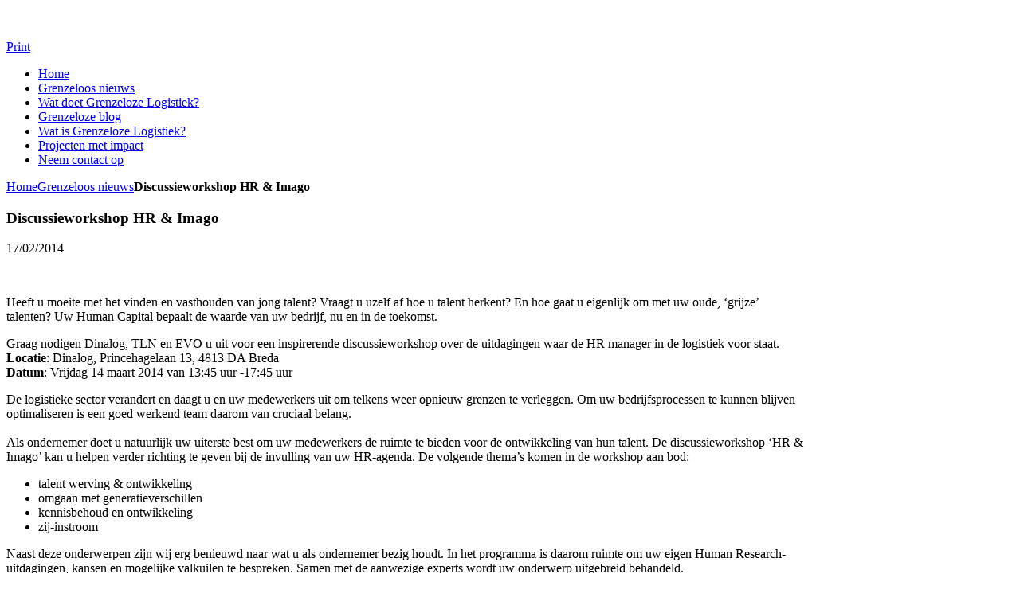

--- FILE ---
content_type: text/html; charset=utf-8
request_url: http://www.grenzelozelogistiek.be/grenzeloos-nieuws/50-discussieworkshop-hr-imago
body_size: 18561
content:
<!DOCTYPE HTML>
<html lang="nl-nl" dir="ltr">

<head>
<meta charset="utf-8" />
<meta http-equiv="X-UA-Compatible" content="IE=edge,chrome=1">
<meta name="viewport" content="width=device-width, initial-scale=1">
  <base href="http://www.grenzelozelogistiek.be/grenzeloos-nieuws/50-discussieworkshop-hr-imago" />
  <meta name="author" content="Valentijn Vanbaelen" />
  <title>Discussieworkshop HR &amp; Imago - Grenzeloze Logistiek</title>
  <link href="http://www.grenzelozelogistiek.be/grenzeloos-nieuws/50-discussieworkshop-hr-imago" rel="canonical" />
  <link href="/templates/yoo_master/favicon.ico" rel="shortcut icon" type="image/vnd.microsoft.icon" />
  <script src="/media/jui/js/jquery.min.js" type="text/javascript"></script>
  <script src="/media/jui/js/jquery-migrate.min.js" type="text/javascript"></script>
  <script src="/media/jui/js/jquery.ui.core.min.js" type="text/javascript"></script>

<link rel="apple-touch-icon-precomposed" href="/templates/yoo_master/apple_touch_icon.png" />
<link rel="stylesheet" href="/templates/yoo_master/css/base.css" />
<link rel="stylesheet" href="/templates/yoo_master/css/layout.css" />
<link rel="stylesheet" href="/templates/yoo_master/css/menus.css" />
<style>.wrapper { max-width: 1000px; }
#maininner { width: 100%; }
#menu .dropdown { width: 250px; }
#menu .columns2 { width: 500px; }
#menu .columns3 { width: 750px; }
#menu .columns4 { width: 1000px; }</style>
<link rel="stylesheet" href="/templates/yoo_master/css/modules.css" />
<link rel="stylesheet" href="/templates/yoo_master/css/tools.css" />
<link rel="stylesheet" href="/templates/yoo_master/css/system.css" />
<link rel="stylesheet" href="/templates/yoo_master/css/extensions.css" />
<link rel="stylesheet" href="/templates/yoo_master/css/custom.css" />
<link rel="stylesheet" href="/templates/yoo_master/css/font1/ptsans.css" />
<link rel="stylesheet" href="/templates/yoo_master/css/font2/ptsans.css" />
<link rel="stylesheet" href="/templates/yoo_master/css/font3/ptsans.css" />
<link rel="stylesheet" href="/templates/yoo_master/css/style.css" />
<link rel="stylesheet" href="/templates/yoo_master/css/responsive.css" />
<link rel="stylesheet" href="/templates/yoo_master/css/print.css" />
<link rel="stylesheet" href="/templates/yoo_master/fonts/ptsans.css" />
<script src="/templates/yoo_master/warp/js/warp.js"></script>
<script src="/templates/yoo_master/warp/js/responsive.js"></script>
<script src="/templates/yoo_master/js/jquery.sharrre-1.3.4.min.js"></script>
<script src="/templates/yoo_master/js/template.js"></script>


<meta name="google-site-verification" content="" />

<script type="text/javascript">
 var _gaq = _gaq || [];
 _gaq.push(['_setAccount', 'UA-40215348-1']);
_gaq.push(['_trackPageview']);
					
 (function() {
  var ga = document.createElement('script'); ga.type = 'text/javascript'; ga.async = true;
  ga.src = ('https:' == document.location.protocol ? 'https://ssl' : 'http://www') + '.google-analytics.com/ga.js';
  var s = document.getElementsByTagName('script')[0]; s.parentNode.insertBefore(ga, s);
 })();
</script>

</head>

<body id="page" class="page  isblog " data-config='[]'>

		
	<div class="wrapper clearfix">

		<header id="header">

			
				
			<div id="headerbar" class="clearfix">
			
					
				<a id="logo" href="http://www.grenzelozelogistiek.be"><div class='article_anywhere'>

<div class="content clearfix">
<p><img src="/images/logo/logo.png" alt="" /></p></div>

</div>
</a>
								
				<div class="module print-button  deepest">

			<div class='article_anywhere'>

<div class="content clearfix">
<p><a class="button print-button" href="javascript:window.print()">Print</a></p></div>

</div>
		
</div>				
			</div>
			
						<div id="menubar" class="clearfix">
				
								<nav id="menu"><ul class="menu menu-dropdown"><li class="level1 item101"><a href="/" class="level1"><span>Home</span></a></li><li class="level1 item106 active current"><a href="/grenzeloos-nieuws" class="level1 active current"><span>Grenzeloos nieuws</span></a></li><li class="level1 item103"><a href="/wat-doet-grenzeloze-logistiek" class="level1"><span>Wat doet Grenzeloze Logistiek?</span></a></li><li class="level1 item105"><a href="/grenzeloze-blog" class="level1"><span>Grenzeloze blog</span></a></li><li class="level1 item102"><a href="/wat-is-grenzeloze-logistiek/wat-is-grenzeloze-logistiek" class="level1"><span>Wat is Grenzeloze Logistiek?</span></a></li><li class="level1 item104"><a href="/projecten-met-impact" class="level1"><span>Projecten met impact</span></a></li><li class="level1 item113"><a href="/neem-contact-op" class="level1"><span>Neem contact op</span></a></li></ul></nav>
				
								
			</div>
					
			
						<section id="breadcrumbs"><div class="breadcrumbs"><a href="/">Home</a><a href="/grenzeloos-nieuws">Grenzeloos nieuws</a><strong>Discussieworkshop HR &amp; Imago</strong></div></section>
					
		</header>

				
				
				<div id="main" class="grid-block">

			<div id="maininner" class="grid-box">

				
								<section id="content" class="grid-block"><div id="system-message-container">
	</div>


<div id="system">

	
	<article class="item" data-permalink="http://www.grenzelozelogistiek.be/grenzeloos-nieuws/50-discussieworkshop-hr-imago">

		
				<header>

			<h1 class="title">Discussieworkshop HR &amp; Imago</h1>

						<p class="meta">
		
				 <time datetime="2014-02-17" pubdate>17/02/2014</time>	
			
			</p>
			
		</header>
			
		
		<div class="content clearfix">

		<img class="size-auto align-left" src="/images/nieuws/dinalog1.jpg" alt="" /><p>Heeft u moeite met het vinden en vasthouden van jong talent? Vraagt u uzelf af hoe u talent herkent? En hoe gaat u eigenlijk om met uw oude, ‘grijze’ talenten? Uw Human Capital bepaalt de waarde van uw bedrijf, nu en in de toekomst.</p>
 
<p>Graag nodigen Dinalog, TLN en EVO u uit voor een inspirerende discussieworkshop over de uitdagingen waar de HR manager in de logistiek voor staat.<br /><strong>Locatie</strong>: Dinalog, Princehagelaan 13, 4813 DA Breda<br /><strong>Datum</strong>: Vrijdag 14 maart 2014 van 13:45 uur -17:45 uur</p>
<p>De logistieke sector verandert en daagt u en uw medewerkers uit om telkens weer opnieuw grenzen te verleggen. Om uw bedrijfsprocessen te kunnen blijven optimaliseren is een goed werkend team daarom van cruciaal belang.<br /><br />Als ondernemer doet u natuurlijk uw uiterste best om uw medewerkers de ruimte te bieden voor de ontwikkeling van hun talent. De discussieworkshop ‘HR &amp; Imago’ kan u helpen verder richting te geven bij de invulling van uw HR-agenda. De volgende thema’s komen in de workshop aan bod:</p>
<ul>
<li>talent werving &amp; ontwikkeling</li>
<li>omgaan met generatieverschillen</li>
<li>kennisbehoud en ontwikkeling</li>
<li>zij-instroom</li>
</ul>
<p>Naast deze onderwerpen zijn wij erg benieuwd naar wat u als ondernemer bezig houdt. In het programma is daarom ruimte om uw eigen Human Research-uitdagingen, kansen en mogelijke valkuilen te bespreken. Samen met de aanwezige experts wordt uw onderwerp uitgebreid behandeld.</p>
<p>De middag start met een inspirerende opening, onder leiding van Steven Gudde van Olympia Uitzendbureau en de Hogeschool Amsterdam. Na afloop wordt aan de trainees, die het Dinalog Young Professional Traineeship succesvol hebben afgerond, hun certificaat uitgereikt.<br />Kortom: een inspirerende en feestelijke middag waar we u graag voor uitnodigen.</p>
<h2>Programma<br /><br /></h2>
<table width="100%" border="0" cellspacing="5" cellpadding="5">
<tbody>
<tr><th scope="row" align="left" valign="top" width="10%">13h45</th>
<td valign="top"><strong>Ontvangst met koffie en thee</strong></td>
</tr>
<tr><th scope="row" align="left" valign="top">14h00</th>
<td valign="top"><strong>Opening en inleiding door Dinalog, TLN, EVO</strong></td>
</tr>
<tr><th scope="row" align="left" valign="top">14h15</th>
<td valign="top"><strong>Ontwikkelingen en uitdagingen in HR – Steven Gudde (Olympia Uitzendbureau)</strong></td>
</tr>
<tr><th scope="row" align="left" valign="top">14h45</th>
<td valign="top"><strong>Workshops</strong></td>
</tr>
<tr><th scope="row" align="left" valign="top">16h15</th>
<td valign="top"><strong>Plenaire discussie</strong></td>
</tr>
<tr><th scope="row" align="left" valign="top">16h45</th>
<td valign="top"><strong>Evaluatie en afsluitende netwerkborrel</strong></td>
</tr>
<tr><th scope="row" align="left" valign="top">17h45</th>
<td valign="top"><strong>Einde</strong></td>
</tr>
<tr><th scope="row" colspan="2" align="left"> </th></tr>
</tbody>
</table>
<h2><br />Aanmelden</h2>
<p>Meld u voor 7 maart aan via <a href="http://www.dinalog.nl/nl/calendar/hr_en_imago/" target="_blank">www.dinalog.nl</a>. of stuur een mail naar Nikie van Gils via <script type='text/javascript'>
 <!--
 var prefix = '&#109;a' + 'i&#108;' + '&#116;o';
 var path = 'hr' + 'ef' + '=';
 var addy26635 = 'g&#105;ls' + '&#64;';
 addy26635 = addy26635 + 'd&#105;n&#97;l&#111;g' + '&#46;' + 'nl';
 var addy_text26635 = 'g&#105;ls' + '&#64;' + 'd&#105;n&#97;l&#111;g' + '&#46;' + 'nl';
 document.write('<a ' + path + '\'' + prefix + ':' + addy26635 + '\'>');
 document.write(addy_text26635);
 document.write('<\/a>');
 //-->\n </script><script type='text/javascript'>
 <!--
 document.write('<span style=\'display: none;\'>');
 //-->
 </script>Dit e-mailadres wordt beveiligd tegen spambots. JavaScript dient ingeschakeld te zijn om het te bekijken.
 <script type='text/javascript'>
 <!--
 document.write('</');
 document.write('span>');
 //-->
 </script>. Deelname is gratis.<br /><br />Tot 14 maart!</p>
		</div>

		<hr />
											<div class="icon email"><a href="/component/mailto/?tmpl=component&amp;template=yoo_master&amp;link=8a501c2f7dcff300a69fabc292866e278ceb8d73" title="" onclick="window.open(this.href,'win2','width=400,height=350,menubar=yes,resizable=yes'); return false;"><span class="icon-envelope"></span> </a></div>
							
								<div class="icon print"><a href="/grenzeloos-nieuws/50-discussieworkshop-hr-imago?tmpl=component&amp;print=1&amp;layout=default&amp;page=" title="" onclick="window.open(this.href,'win2','status=no,toolbar=no,scrollbars=yes,titlebar=no,menubar=no,resizable=yes,width=640,height=480,directories=no,location=no'); return false;" rel="nofollow"><span class="icon-print"></span>&#160;&#160;</a></div>
								
				<div id="share-buttons" data-url="http://www.grenzelozelogistiek.be/grenzeloos-nieuws/50-discussieworkshop-hr-imago"></div>
				
		
		
			
	</article>

</div></section>
				
												
			</div>
			<!-- maininner end -->
			
						
			
		</div>
				<!-- main end -->

		<div id="bottom" class="grid-block">
						<div id="bottom-menu" class="grid-box width100">
			<div class="grid-box width33 grid-h"><div class="module   deepest">

		<h3 class="module-title">Grenzeloos nieuws</h3>	
<ul class="line line-icon">
	<li><a href="/grenzeloos-nieuws/57-interleuven-stelt-streekvisie-voor-om-de-logistiek-multimodale-mogelijkheden-op-de-as-leuven-mechelen-te-optimaliseren">Streekvisie Interleuven wil de logistiek multimodale mogelijkheden op de as Leuven-Mechelen optimaliseren</a></li>
	<li><a href="/grenzeloos-nieuws/56-grenzeloze-logistiek-summit-2014">Grenzeloze Logistiek Summit 2014</a></li>
	<li><a href="/grenzeloos-nieuws/55-biocontact-eu-brengt-vraag-en-aanbod-biomassa-samen">Biocontact.eu brengt vraag en aanbod biomassa samen</a></li>
	<li><a href="/grenzeloos-nieuws/54-interleuven-en-pom-vlaams-brabant-stimuleren-transport-over-water">Interleuven en POM Vlaams-Brabant stimuleren transport over water</a></li>
	<li><a href="/grenzeloos-nieuws/53-slimme-clustering-met-het-oog-op-ruimte-en-kostenbesparing">Slimme clustering met het oog op ruimte- en kostenbesparing</a></li>
</ul>		
</div></div><div class="grid-box width33 grid-h"><div class="module   deepest">

			<ul class="menu menu-sidebar" id="footer-menu"><li class="level1 item101"><a href="/" class="level1"><span>Home</span></a></li><li class="level1 item106 active current"><a href="/grenzeloos-nieuws" class="level1 active current"><span>Grenzeloos nieuws</span></a></li><li class="level1 item103 parent"><a href="/wat-doet-grenzeloze-logistiek" class="level1 parent"><span>Wat doet Grenzeloze Logistiek?</span></a><ul class="nav-child unstyled small level2"><li class="level2 item112"><a href="/projecten-met-impact" class="level2"><span>Projecten met impact</span></a></li><li class="level2 item111"><a href="/wat-doet-grenzeloze-logistiek/efficient-ruimtegebruik-bevorderen" class="level2"><span>Efficiënt ruimtegebruik</span></a></li><li class="level2 item110"><a href="/wat-doet-grenzeloze-logistiek/technology-mapping" class="level2"><span>Technology mapping</span></a></li></ul></li><li class="level1 item105"><a href="/grenzeloze-blog" class="level1"><span>Grenzeloze blog</span></a></li><li class="level1 item102 parent"><a href="/wat-is-grenzeloze-logistiek/wat-is-grenzeloze-logistiek" class="level1 parent"><span>Wat is Grenzeloze Logistiek?</span></a><ul class="nav-child unstyled small level2"><li class="level2 item108"><a href="/wat-is-grenzeloze-logistiek/wat-is-grenzeloze-logistiek" class="level2"><span>Wat is Grenzeloze Logistiek?</span></a></li><li class="level2 item123"><a href="/wat-is-grenzeloze-logistiek/grenzeloze-mogelijkheden-onder-druk" class="level2"><span>Grenzeloze mogelijkheden... onder druk</span></a></li><li class="level2 item107"><a href="/wat-is-grenzeloze-logistiek/een-samenwerking-tussen-v-en-nl" class="level2"><span>Een samenwerking tussen Vlaanderen en Nederland</span></a></li></ul></li><li class="level1 item104 parent"><a href="/projecten-met-impact" class="level1 parent"><span>Projecten met impact</span></a><ul class="nav-child unstyled small level2"><li class="level2 item114"><a href="/projecten-met-impact/luchtvracht-poort-brucargo" class="level2"><span>Luchtvracht Poort Brucargo</span></a></li><li class="level2 item115"><a href="/projecten-met-impact/binnenvaartterminals-in-de-extended-gateway-antwerpen-limburg" class="level2"><span>Binnenvaartterminals in de Extended Gateway Antwerpen-Limburg</span></a></li><li class="level2 item116"><a href="/projecten-met-impact/packassist" class="level2"><span>PackAssist</span></a></li><li class="level2 item117"><a href="/projecten-met-impact/international-single-window" class="level2"><span>International Single Window</span></a></li><li class="level2 item118"><a href="/projecten-met-impact/verduurzamen-bio-reststromen" class="level2"><span>Verduurzamen bio-reststromen</span></a></li><li class="level2 item119"><a href="/projecten-met-impact/hybride-luchtschepen" class="level2"><span>Hybride luchtschepen</span></a></li></ul></li><li class="level1 item113"><a href="/neem-contact-op" class="level1"><span>Neem contact op</span></a></li></ul>		
</div></div><div class="grid-box width33 grid-h"><div class="module   deepest">

		<h3 class="module-title">Grenzeloze blog</h3>	
<ul class="line line-icon">
	<li><a href="/grenzeloze-blog/52-duurzaamheid-binnen-de-logistiek-wat-is-dat">'Duurzaamheid' binnen de logistiek. Wat is dat?</a></li>
	<li><a href="/grenzeloze-blog/41-blogbericht-4">Hoe de impact op CO2-uitstoot berekenen?</a></li>
	<li><a href="/grenzeloze-blog/2-blogbericht-1">De logistieke sector en de Belgische economie.</a></li>
</ul>		
</div></div></section>
			</div>
						
			<div id="bottom-left" class="grid-box width60">

								<section id="bottom-a" class="grid-block"><div class="grid-box width33 grid-h"><div class="module mod-box  deepest">

			<div class='article_anywhere'>

<div class="content clearfix">
<p><img src="/images/logo/logo.png" alt="" /></p></div>

</div>
		
</div></div><div class="grid-box width33 grid-h"><div class="module mod-box  deepest">

		<h3 class="module-title">Contactgegevens</h3>	<div class='article_anywhere'>

<div class="content clearfix">
<p>Danny Vanrijkel</p>
<p>POM Oost-Vlaanderen<br /> Seminariestraat 2<br /> 9000 Gent, België</p>
<p>Tel: +32 (0)9 267 86 48<br /> <script type='text/javascript'>
 <!--
 var prefix = '&#109;a' + 'i&#108;' + '&#116;o';
 var path = 'hr' + 'ef' + '=';
 var addy51033 = 'd&#97;nny.v&#97;nr&#105;jk&#101;l' + '&#64;';
 addy51033 = addy51033 + 'p&#111;m&#111;v' + '&#46;' + 'b&#101;';
 document.write('<a ' + path + '\'' + prefix + ':' + addy51033 + '\'>');
 document.write(addy51033);
 document.write('<\/a>');
 //-->\n </script><script type='text/javascript'>
 <!--
 document.write('<span style=\'display: none;\'>');
 //-->
 </script>Dit e-mailadres wordt beveiligd tegen spambots. JavaScript dient ingeschakeld te zijn om het te bekijken.
 <script type='text/javascript'>
 <!--
 document.write('</');
 document.write('span>');
 //-->
 </script><br /> <a href="http://www.grenzelozelogistiek.be" title="Website Grenzeloze Logistiek">www.grenzelozelogistiek.be</a></p></div>

</div>
		
</div></div><div class="grid-box width33 grid-h"><div class="module mod-box  deepest">

		<h3 class="module-title"><span class="color">Met</span> de steun van:</h3>	<div class='article_anywhere'>

<div class="content clearfix">
<p><img src="/images/logo/agentschap-ondernemen.png" alt="Agentschap Ondernemen" /></p>
<p><img src="/images/logo/via.png" alt="Vlaanderen in Actie" /></p>
<p><img src="/images/interreg-eu1.png" alt="" /></p></div>

</div>
		
</div></div></section>
								
						
			</div>
			<div id="bottom-right" class="grid-box width40">
			
								<section id="bottom-c" class="grid-block"><div class="grid-box width100 grid-h"><div class="module   deepest">

			<div class='article_anywhere'>

<div class="content clearfix">
<p><a href="http://maps.google.com/maps?q=Seminariestraat+2+9000+Gent,+Belgi%C3%AB&amp;hl=nl&amp;ie=UTF8&amp;ll=51.051633,3.730867&amp;spn=0.009159,0.022724&amp;sll=37.0625,-95.677068&amp;sspn=46.946584,93.076172&amp;hnear=Seminariestraat+2,+9000+Gent,+Oost-Vlaanderen,+Vlaams+Gewest,+Belgi%C3%AB&amp;t=m&amp;z=16" target="_blank" title="Klik voor een grotere kaart"><img class="kaartje" src="/images/kaartje.jpg" alt="kaart" /></a></p></div>

</div>
		
</div></div></section>
							</div>
		</div>
		
				<footer id="footer">

			
			<div class="module   deepest">

			<div class='article_anywhere'>

<div class="content clearfix">
<p>Copyright Disclaimer</p></div>

</div>
		
</div>
		</footer>
		
	</div>
	
		
</body>
</html>